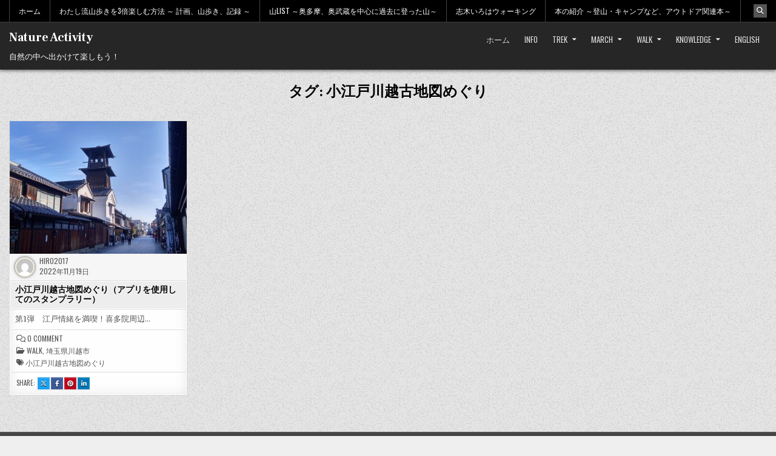

--- FILE ---
content_type: text/html; charset=UTF-8
request_url: https://nature-activity.net/blog/tag/%E5%B0%8F%E6%B1%9F%E6%88%B8%E5%B7%9D%E8%B6%8A%E5%8F%A4%E5%9C%B0%E5%9B%B3%E3%82%81%E3%81%90%E3%82%8A/
body_size: 9389
content:
<!DOCTYPE html>
<html dir="ltr" lang="ja" prefix="og: https://ogp.me/ns#">
<head>
<meta charset="UTF-8">
<meta name="viewport" content="width=device-width, initial-scale=1.0">
<link rel="profile" href="http://gmpg.org/xfn/11">
<title>小江戸川越古地図めぐり | Nature Activity</title>
	<style>img:is([sizes="auto" i], [sizes^="auto," i]) { contain-intrinsic-size: 3000px 1500px }</style>
	
		<!-- All in One SEO 4.8.9 - aioseo.com -->
	<meta name="robots" content="noindex, max-image-preview:large" />
	<link rel="canonical" href="https://nature-activity.net/blog/tag/%e5%b0%8f%e6%b1%9f%e6%88%b8%e5%b7%9d%e8%b6%8a%e5%8f%a4%e5%9c%b0%e5%9b%b3%e3%82%81%e3%81%90%e3%82%8a/" />
	<meta name="generator" content="All in One SEO (AIOSEO) 4.8.9" />
		<script type="application/ld+json" class="aioseo-schema">
			{"@context":"https:\/\/schema.org","@graph":[{"@type":"BreadcrumbList","@id":"https:\/\/nature-activity.net\/blog\/tag\/%E5%B0%8F%E6%B1%9F%E6%88%B8%E5%B7%9D%E8%B6%8A%E5%8F%A4%E5%9C%B0%E5%9B%B3%E3%82%81%E3%81%90%E3%82%8A\/#breadcrumblist","itemListElement":[{"@type":"ListItem","@id":"https:\/\/nature-activity.net\/blog#listItem","position":1,"name":"\u30db\u30fc\u30e0","item":"https:\/\/nature-activity.net\/blog","nextItem":{"@type":"ListItem","@id":"https:\/\/nature-activity.net\/blog\/tag\/%e5%b0%8f%e6%b1%9f%e6%88%b8%e5%b7%9d%e8%b6%8a%e5%8f%a4%e5%9c%b0%e5%9b%b3%e3%82%81%e3%81%90%e3%82%8a\/#listItem","name":"\u5c0f\u6c5f\u6238\u5ddd\u8d8a\u53e4\u5730\u56f3\u3081\u3050\u308a"}},{"@type":"ListItem","@id":"https:\/\/nature-activity.net\/blog\/tag\/%e5%b0%8f%e6%b1%9f%e6%88%b8%e5%b7%9d%e8%b6%8a%e5%8f%a4%e5%9c%b0%e5%9b%b3%e3%82%81%e3%81%90%e3%82%8a\/#listItem","position":2,"name":"\u5c0f\u6c5f\u6238\u5ddd\u8d8a\u53e4\u5730\u56f3\u3081\u3050\u308a","previousItem":{"@type":"ListItem","@id":"https:\/\/nature-activity.net\/blog#listItem","name":"\u30db\u30fc\u30e0"}}]},{"@type":"CollectionPage","@id":"https:\/\/nature-activity.net\/blog\/tag\/%E5%B0%8F%E6%B1%9F%E6%88%B8%E5%B7%9D%E8%B6%8A%E5%8F%A4%E5%9C%B0%E5%9B%B3%E3%82%81%E3%81%90%E3%82%8A\/#collectionpage","url":"https:\/\/nature-activity.net\/blog\/tag\/%E5%B0%8F%E6%B1%9F%E6%88%B8%E5%B7%9D%E8%B6%8A%E5%8F%A4%E5%9C%B0%E5%9B%B3%E3%82%81%E3%81%90%E3%82%8A\/","name":"\u5c0f\u6c5f\u6238\u5ddd\u8d8a\u53e4\u5730\u56f3\u3081\u3050\u308a | Nature Activity","inLanguage":"ja","isPartOf":{"@id":"https:\/\/nature-activity.net\/blog\/#website"},"breadcrumb":{"@id":"https:\/\/nature-activity.net\/blog\/tag\/%E5%B0%8F%E6%B1%9F%E6%88%B8%E5%B7%9D%E8%B6%8A%E5%8F%A4%E5%9C%B0%E5%9B%B3%E3%82%81%E3%81%90%E3%82%8A\/#breadcrumblist"}},{"@type":"Organization","@id":"https:\/\/nature-activity.net\/blog\/#organization","name":"Nature Activity","description":"\u81ea\u7136\u306e\u4e2d\u3078\u51fa\u304b\u3051\u3066\u697d\u3057\u3082\u3046\uff01","url":"https:\/\/nature-activity.net\/blog\/"},{"@type":"WebSite","@id":"https:\/\/nature-activity.net\/blog\/#website","url":"https:\/\/nature-activity.net\/blog\/","name":"Nature Activity","description":"\u81ea\u7136\u306e\u4e2d\u3078\u51fa\u304b\u3051\u3066\u697d\u3057\u3082\u3046\uff01","inLanguage":"ja","publisher":{"@id":"https:\/\/nature-activity.net\/blog\/#organization"}}]}
		</script>
		<!-- All in One SEO -->

<link rel='dns-prefetch' href='//fonts.googleapis.com' />
<link rel="alternate" type="application/rss+xml" title="Nature Activity &raquo; フィード" href="https://nature-activity.net/blog/feed/" />
<link rel="alternate" type="application/rss+xml" title="Nature Activity &raquo; コメントフィード" href="https://nature-activity.net/blog/comments/feed/" />
<link rel="alternate" type="application/rss+xml" title="Nature Activity &raquo; 小江戸川越古地図めぐり タグのフィード" href="https://nature-activity.net/blog/tag/%e5%b0%8f%e6%b1%9f%e6%88%b8%e5%b7%9d%e8%b6%8a%e5%8f%a4%e5%9c%b0%e5%9b%b3%e3%82%81%e3%81%90%e3%82%8a/feed/" />
<script type="text/javascript">
/* <![CDATA[ */
window._wpemojiSettings = {"baseUrl":"https:\/\/s.w.org\/images\/core\/emoji\/16.0.1\/72x72\/","ext":".png","svgUrl":"https:\/\/s.w.org\/images\/core\/emoji\/16.0.1\/svg\/","svgExt":".svg","source":{"concatemoji":"https:\/\/nature-activity.net\/blog\/wp-includes\/js\/wp-emoji-release.min.js?ver=6.8.3"}};
/*! This file is auto-generated */
!function(s,n){var o,i,e;function c(e){try{var t={supportTests:e,timestamp:(new Date).valueOf()};sessionStorage.setItem(o,JSON.stringify(t))}catch(e){}}function p(e,t,n){e.clearRect(0,0,e.canvas.width,e.canvas.height),e.fillText(t,0,0);var t=new Uint32Array(e.getImageData(0,0,e.canvas.width,e.canvas.height).data),a=(e.clearRect(0,0,e.canvas.width,e.canvas.height),e.fillText(n,0,0),new Uint32Array(e.getImageData(0,0,e.canvas.width,e.canvas.height).data));return t.every(function(e,t){return e===a[t]})}function u(e,t){e.clearRect(0,0,e.canvas.width,e.canvas.height),e.fillText(t,0,0);for(var n=e.getImageData(16,16,1,1),a=0;a<n.data.length;a++)if(0!==n.data[a])return!1;return!0}function f(e,t,n,a){switch(t){case"flag":return n(e,"\ud83c\udff3\ufe0f\u200d\u26a7\ufe0f","\ud83c\udff3\ufe0f\u200b\u26a7\ufe0f")?!1:!n(e,"\ud83c\udde8\ud83c\uddf6","\ud83c\udde8\u200b\ud83c\uddf6")&&!n(e,"\ud83c\udff4\udb40\udc67\udb40\udc62\udb40\udc65\udb40\udc6e\udb40\udc67\udb40\udc7f","\ud83c\udff4\u200b\udb40\udc67\u200b\udb40\udc62\u200b\udb40\udc65\u200b\udb40\udc6e\u200b\udb40\udc67\u200b\udb40\udc7f");case"emoji":return!a(e,"\ud83e\udedf")}return!1}function g(e,t,n,a){var r="undefined"!=typeof WorkerGlobalScope&&self instanceof WorkerGlobalScope?new OffscreenCanvas(300,150):s.createElement("canvas"),o=r.getContext("2d",{willReadFrequently:!0}),i=(o.textBaseline="top",o.font="600 32px Arial",{});return e.forEach(function(e){i[e]=t(o,e,n,a)}),i}function t(e){var t=s.createElement("script");t.src=e,t.defer=!0,s.head.appendChild(t)}"undefined"!=typeof Promise&&(o="wpEmojiSettingsSupports",i=["flag","emoji"],n.supports={everything:!0,everythingExceptFlag:!0},e=new Promise(function(e){s.addEventListener("DOMContentLoaded",e,{once:!0})}),new Promise(function(t){var n=function(){try{var e=JSON.parse(sessionStorage.getItem(o));if("object"==typeof e&&"number"==typeof e.timestamp&&(new Date).valueOf()<e.timestamp+604800&&"object"==typeof e.supportTests)return e.supportTests}catch(e){}return null}();if(!n){if("undefined"!=typeof Worker&&"undefined"!=typeof OffscreenCanvas&&"undefined"!=typeof URL&&URL.createObjectURL&&"undefined"!=typeof Blob)try{var e="postMessage("+g.toString()+"("+[JSON.stringify(i),f.toString(),p.toString(),u.toString()].join(",")+"));",a=new Blob([e],{type:"text/javascript"}),r=new Worker(URL.createObjectURL(a),{name:"wpTestEmojiSupports"});return void(r.onmessage=function(e){c(n=e.data),r.terminate(),t(n)})}catch(e){}c(n=g(i,f,p,u))}t(n)}).then(function(e){for(var t in e)n.supports[t]=e[t],n.supports.everything=n.supports.everything&&n.supports[t],"flag"!==t&&(n.supports.everythingExceptFlag=n.supports.everythingExceptFlag&&n.supports[t]);n.supports.everythingExceptFlag=n.supports.everythingExceptFlag&&!n.supports.flag,n.DOMReady=!1,n.readyCallback=function(){n.DOMReady=!0}}).then(function(){return e}).then(function(){var e;n.supports.everything||(n.readyCallback(),(e=n.source||{}).concatemoji?t(e.concatemoji):e.wpemoji&&e.twemoji&&(t(e.twemoji),t(e.wpemoji)))}))}((window,document),window._wpemojiSettings);
/* ]]> */
</script>
<style id='wp-emoji-styles-inline-css' type='text/css'>

	img.wp-smiley, img.emoji {
		display: inline !important;
		border: none !important;
		box-shadow: none !important;
		height: 1em !important;
		width: 1em !important;
		margin: 0 0.07em !important;
		vertical-align: -0.1em !important;
		background: none !important;
		padding: 0 !important;
	}
</style>
<link rel='stylesheet' id='wp-block-library-css' href='https://nature-activity.net/blog/wp-includes/css/dist/block-library/style.min.css?ver=6.8.3' type='text/css' media='all' />
<style id='classic-theme-styles-inline-css' type='text/css'>
/*! This file is auto-generated */
.wp-block-button__link{color:#fff;background-color:#32373c;border-radius:9999px;box-shadow:none;text-decoration:none;padding:calc(.667em + 2px) calc(1.333em + 2px);font-size:1.125em}.wp-block-file__button{background:#32373c;color:#fff;text-decoration:none}
</style>
<style id='filebird-block-filebird-gallery-style-inline-css' type='text/css'>
ul.filebird-block-filebird-gallery{margin:auto!important;padding:0!important;width:100%}ul.filebird-block-filebird-gallery.layout-grid{display:grid;grid-gap:20px;align-items:stretch;grid-template-columns:repeat(var(--columns),1fr);justify-items:stretch}ul.filebird-block-filebird-gallery.layout-grid li img{border:1px solid #ccc;box-shadow:2px 2px 6px 0 rgba(0,0,0,.3);height:100%;max-width:100%;-o-object-fit:cover;object-fit:cover;width:100%}ul.filebird-block-filebird-gallery.layout-masonry{-moz-column-count:var(--columns);-moz-column-gap:var(--space);column-gap:var(--space);-moz-column-width:var(--min-width);columns:var(--min-width) var(--columns);display:block;overflow:auto}ul.filebird-block-filebird-gallery.layout-masonry li{margin-bottom:var(--space)}ul.filebird-block-filebird-gallery li{list-style:none}ul.filebird-block-filebird-gallery li figure{height:100%;margin:0;padding:0;position:relative;width:100%}ul.filebird-block-filebird-gallery li figure figcaption{background:linear-gradient(0deg,rgba(0,0,0,.7),rgba(0,0,0,.3) 70%,transparent);bottom:0;box-sizing:border-box;color:#fff;font-size:.8em;margin:0;max-height:100%;overflow:auto;padding:3em .77em .7em;position:absolute;text-align:center;width:100%;z-index:2}ul.filebird-block-filebird-gallery li figure figcaption a{color:inherit}

</style>
<style id='global-styles-inline-css' type='text/css'>
:root{--wp--preset--aspect-ratio--square: 1;--wp--preset--aspect-ratio--4-3: 4/3;--wp--preset--aspect-ratio--3-4: 3/4;--wp--preset--aspect-ratio--3-2: 3/2;--wp--preset--aspect-ratio--2-3: 2/3;--wp--preset--aspect-ratio--16-9: 16/9;--wp--preset--aspect-ratio--9-16: 9/16;--wp--preset--color--black: #000000;--wp--preset--color--cyan-bluish-gray: #abb8c3;--wp--preset--color--white: #ffffff;--wp--preset--color--pale-pink: #f78da7;--wp--preset--color--vivid-red: #cf2e2e;--wp--preset--color--luminous-vivid-orange: #ff6900;--wp--preset--color--luminous-vivid-amber: #fcb900;--wp--preset--color--light-green-cyan: #7bdcb5;--wp--preset--color--vivid-green-cyan: #00d084;--wp--preset--color--pale-cyan-blue: #8ed1fc;--wp--preset--color--vivid-cyan-blue: #0693e3;--wp--preset--color--vivid-purple: #9b51e0;--wp--preset--gradient--vivid-cyan-blue-to-vivid-purple: linear-gradient(135deg,rgba(6,147,227,1) 0%,rgb(155,81,224) 100%);--wp--preset--gradient--light-green-cyan-to-vivid-green-cyan: linear-gradient(135deg,rgb(122,220,180) 0%,rgb(0,208,130) 100%);--wp--preset--gradient--luminous-vivid-amber-to-luminous-vivid-orange: linear-gradient(135deg,rgba(252,185,0,1) 0%,rgba(255,105,0,1) 100%);--wp--preset--gradient--luminous-vivid-orange-to-vivid-red: linear-gradient(135deg,rgba(255,105,0,1) 0%,rgb(207,46,46) 100%);--wp--preset--gradient--very-light-gray-to-cyan-bluish-gray: linear-gradient(135deg,rgb(238,238,238) 0%,rgb(169,184,195) 100%);--wp--preset--gradient--cool-to-warm-spectrum: linear-gradient(135deg,rgb(74,234,220) 0%,rgb(151,120,209) 20%,rgb(207,42,186) 40%,rgb(238,44,130) 60%,rgb(251,105,98) 80%,rgb(254,248,76) 100%);--wp--preset--gradient--blush-light-purple: linear-gradient(135deg,rgb(255,206,236) 0%,rgb(152,150,240) 100%);--wp--preset--gradient--blush-bordeaux: linear-gradient(135deg,rgb(254,205,165) 0%,rgb(254,45,45) 50%,rgb(107,0,62) 100%);--wp--preset--gradient--luminous-dusk: linear-gradient(135deg,rgb(255,203,112) 0%,rgb(199,81,192) 50%,rgb(65,88,208) 100%);--wp--preset--gradient--pale-ocean: linear-gradient(135deg,rgb(255,245,203) 0%,rgb(182,227,212) 50%,rgb(51,167,181) 100%);--wp--preset--gradient--electric-grass: linear-gradient(135deg,rgb(202,248,128) 0%,rgb(113,206,126) 100%);--wp--preset--gradient--midnight: linear-gradient(135deg,rgb(2,3,129) 0%,rgb(40,116,252) 100%);--wp--preset--font-size--small: 13px;--wp--preset--font-size--medium: 20px;--wp--preset--font-size--large: 36px;--wp--preset--font-size--x-large: 42px;--wp--preset--spacing--20: 0.44rem;--wp--preset--spacing--30: 0.67rem;--wp--preset--spacing--40: 1rem;--wp--preset--spacing--50: 1.5rem;--wp--preset--spacing--60: 2.25rem;--wp--preset--spacing--70: 3.38rem;--wp--preset--spacing--80: 5.06rem;--wp--preset--shadow--natural: 6px 6px 9px rgba(0, 0, 0, 0.2);--wp--preset--shadow--deep: 12px 12px 50px rgba(0, 0, 0, 0.4);--wp--preset--shadow--sharp: 6px 6px 0px rgba(0, 0, 0, 0.2);--wp--preset--shadow--outlined: 6px 6px 0px -3px rgba(255, 255, 255, 1), 6px 6px rgba(0, 0, 0, 1);--wp--preset--shadow--crisp: 6px 6px 0px rgba(0, 0, 0, 1);}:where(.is-layout-flex){gap: 0.5em;}:where(.is-layout-grid){gap: 0.5em;}body .is-layout-flex{display: flex;}.is-layout-flex{flex-wrap: wrap;align-items: center;}.is-layout-flex > :is(*, div){margin: 0;}body .is-layout-grid{display: grid;}.is-layout-grid > :is(*, div){margin: 0;}:where(.wp-block-columns.is-layout-flex){gap: 2em;}:where(.wp-block-columns.is-layout-grid){gap: 2em;}:where(.wp-block-post-template.is-layout-flex){gap: 1.25em;}:where(.wp-block-post-template.is-layout-grid){gap: 1.25em;}.has-black-color{color: var(--wp--preset--color--black) !important;}.has-cyan-bluish-gray-color{color: var(--wp--preset--color--cyan-bluish-gray) !important;}.has-white-color{color: var(--wp--preset--color--white) !important;}.has-pale-pink-color{color: var(--wp--preset--color--pale-pink) !important;}.has-vivid-red-color{color: var(--wp--preset--color--vivid-red) !important;}.has-luminous-vivid-orange-color{color: var(--wp--preset--color--luminous-vivid-orange) !important;}.has-luminous-vivid-amber-color{color: var(--wp--preset--color--luminous-vivid-amber) !important;}.has-light-green-cyan-color{color: var(--wp--preset--color--light-green-cyan) !important;}.has-vivid-green-cyan-color{color: var(--wp--preset--color--vivid-green-cyan) !important;}.has-pale-cyan-blue-color{color: var(--wp--preset--color--pale-cyan-blue) !important;}.has-vivid-cyan-blue-color{color: var(--wp--preset--color--vivid-cyan-blue) !important;}.has-vivid-purple-color{color: var(--wp--preset--color--vivid-purple) !important;}.has-black-background-color{background-color: var(--wp--preset--color--black) !important;}.has-cyan-bluish-gray-background-color{background-color: var(--wp--preset--color--cyan-bluish-gray) !important;}.has-white-background-color{background-color: var(--wp--preset--color--white) !important;}.has-pale-pink-background-color{background-color: var(--wp--preset--color--pale-pink) !important;}.has-vivid-red-background-color{background-color: var(--wp--preset--color--vivid-red) !important;}.has-luminous-vivid-orange-background-color{background-color: var(--wp--preset--color--luminous-vivid-orange) !important;}.has-luminous-vivid-amber-background-color{background-color: var(--wp--preset--color--luminous-vivid-amber) !important;}.has-light-green-cyan-background-color{background-color: var(--wp--preset--color--light-green-cyan) !important;}.has-vivid-green-cyan-background-color{background-color: var(--wp--preset--color--vivid-green-cyan) !important;}.has-pale-cyan-blue-background-color{background-color: var(--wp--preset--color--pale-cyan-blue) !important;}.has-vivid-cyan-blue-background-color{background-color: var(--wp--preset--color--vivid-cyan-blue) !important;}.has-vivid-purple-background-color{background-color: var(--wp--preset--color--vivid-purple) !important;}.has-black-border-color{border-color: var(--wp--preset--color--black) !important;}.has-cyan-bluish-gray-border-color{border-color: var(--wp--preset--color--cyan-bluish-gray) !important;}.has-white-border-color{border-color: var(--wp--preset--color--white) !important;}.has-pale-pink-border-color{border-color: var(--wp--preset--color--pale-pink) !important;}.has-vivid-red-border-color{border-color: var(--wp--preset--color--vivid-red) !important;}.has-luminous-vivid-orange-border-color{border-color: var(--wp--preset--color--luminous-vivid-orange) !important;}.has-luminous-vivid-amber-border-color{border-color: var(--wp--preset--color--luminous-vivid-amber) !important;}.has-light-green-cyan-border-color{border-color: var(--wp--preset--color--light-green-cyan) !important;}.has-vivid-green-cyan-border-color{border-color: var(--wp--preset--color--vivid-green-cyan) !important;}.has-pale-cyan-blue-border-color{border-color: var(--wp--preset--color--pale-cyan-blue) !important;}.has-vivid-cyan-blue-border-color{border-color: var(--wp--preset--color--vivid-cyan-blue) !important;}.has-vivid-purple-border-color{border-color: var(--wp--preset--color--vivid-purple) !important;}.has-vivid-cyan-blue-to-vivid-purple-gradient-background{background: var(--wp--preset--gradient--vivid-cyan-blue-to-vivid-purple) !important;}.has-light-green-cyan-to-vivid-green-cyan-gradient-background{background: var(--wp--preset--gradient--light-green-cyan-to-vivid-green-cyan) !important;}.has-luminous-vivid-amber-to-luminous-vivid-orange-gradient-background{background: var(--wp--preset--gradient--luminous-vivid-amber-to-luminous-vivid-orange) !important;}.has-luminous-vivid-orange-to-vivid-red-gradient-background{background: var(--wp--preset--gradient--luminous-vivid-orange-to-vivid-red) !important;}.has-very-light-gray-to-cyan-bluish-gray-gradient-background{background: var(--wp--preset--gradient--very-light-gray-to-cyan-bluish-gray) !important;}.has-cool-to-warm-spectrum-gradient-background{background: var(--wp--preset--gradient--cool-to-warm-spectrum) !important;}.has-blush-light-purple-gradient-background{background: var(--wp--preset--gradient--blush-light-purple) !important;}.has-blush-bordeaux-gradient-background{background: var(--wp--preset--gradient--blush-bordeaux) !important;}.has-luminous-dusk-gradient-background{background: var(--wp--preset--gradient--luminous-dusk) !important;}.has-pale-ocean-gradient-background{background: var(--wp--preset--gradient--pale-ocean) !important;}.has-electric-grass-gradient-background{background: var(--wp--preset--gradient--electric-grass) !important;}.has-midnight-gradient-background{background: var(--wp--preset--gradient--midnight) !important;}.has-small-font-size{font-size: var(--wp--preset--font-size--small) !important;}.has-medium-font-size{font-size: var(--wp--preset--font-size--medium) !important;}.has-large-font-size{font-size: var(--wp--preset--font-size--large) !important;}.has-x-large-font-size{font-size: var(--wp--preset--font-size--x-large) !important;}
:where(.wp-block-post-template.is-layout-flex){gap: 1.25em;}:where(.wp-block-post-template.is-layout-grid){gap: 1.25em;}
:where(.wp-block-columns.is-layout-flex){gap: 2em;}:where(.wp-block-columns.is-layout-grid){gap: 2em;}
:root :where(.wp-block-pullquote){font-size: 1.5em;line-height: 1.6;}
</style>
<link rel='stylesheet' id='gridhot-maincss-css' href='https://nature-activity.net/blog/wp-content/themes/gridhot/style.css' type='text/css' media='all' />
<link rel='stylesheet' id='fontawesome-css' href='https://nature-activity.net/blog/wp-content/themes/gridhot/assets/css/all.min.css' type='text/css' media='all' />
<link rel='stylesheet' id='gridhot-webfont-css' href='//fonts.googleapis.com/css?family=Oswald:400,700|Frank+Ruhl+Libre:400,700|Domine:400,700&#038;display=swap' type='text/css' media='all' />
<script type="text/javascript" src="https://nature-activity.net/blog/wp-includes/js/jquery/jquery.min.js?ver=3.7.1" id="jquery-core-js"></script>
<script type="text/javascript" src="https://nature-activity.net/blog/wp-includes/js/jquery/jquery-migrate.min.js?ver=3.4.1" id="jquery-migrate-js"></script>
<!--[if lt IE 9]>
<script type="text/javascript" src="https://nature-activity.net/blog/wp-content/themes/gridhot/assets/js/respond.min.js" id="respond-js"></script>
<![endif]-->
<link rel="https://api.w.org/" href="https://nature-activity.net/blog/wp-json/" /><link rel="alternate" title="JSON" type="application/json" href="https://nature-activity.net/blog/wp-json/wp/v2/tags/108" /><link rel="EditURI" type="application/rsd+xml" title="RSD" href="https://nature-activity.net/blog/xmlrpc.php?rsd" />
<meta name="generator" content="WordPress 6.8.3" />
<style type="text/css">.recentcomments a{display:inline !important;padding:0 !important;margin:0 !important;}</style>    <style type="text/css">
            .gridhot-site-title, .gridhot-site-title a, .gridhot-site-description {color: #ffffff;}
        </style>
    <style type="text/css" id="custom-background-css">
body.custom-background { background-image: url("https://nature-activity.net/blog/wp-content/themes/gridhot/assets/images/background.png"); background-position: left top; background-size: auto; background-repeat: repeat; background-attachment: fixed; }
</style>
	</head>

<body class="archive tag tag-108 custom-background wp-theme-gridhot gridhot-animated gridhot-fadein gridhot-theme-is-active gridhot-layout-type-full gridhot-masonry-inactive gridhot-flexbox-grid gridhot-layout-full-width gridhot-header-menu-active gridhot-logo-above-title gridhot-primary-menu-active gridhot-primary-mobile-menu-active gridhot-secondary-menu-active gridhot-secondary-mobile-menu-active gridhot-secondary-menu-before-header gridhot-social-buttons-active gridhot-square-datebox gridhot-uc-links" id="gridhot-site-body" itemscope="itemscope" itemtype="http://schema.org/WebPage">
<a class="skip-link screen-reader-text" href="#gridhot-posts-wrapper">Skip to content</a>

<div class="gridhot-container gridhot-secondary-menu-container gridhot-clearfix">
<div class="gridhot-secondary-menu-container-inside gridhot-clearfix">
<nav class="gridhot-nav-secondary" id="gridhot-secondary-navigation" itemscope="itemscope" itemtype="http://schema.org/SiteNavigationElement" role="navigation" aria-label="Secondary Menu">
<div class="gridhot-outer-wrapper">

<button class="gridhot-secondary-responsive-menu-icon" aria-controls="gridhot-menu-secondary-navigation" aria-expanded="false">Menu</button>
<ul id="gridhot-menu-secondary-navigation" class="gridhot-secondary-nav-menu gridhot-menu-secondary"><li ><a href="https://nature-activity.net/blog/">ホーム</a></li><li class="page_item page-item-2383"><a href="https://nature-activity.net/blog/myhiking/">わたし流山歩きを3倍楽しむ方法 ～ 計画、山歩き、記録 ～</a></li><li class="page_item page-item-307"><a href="https://nature-activity.net/blog/yamalist/">山list ～奥多摩、奥武蔵を中心に過去に登った山～</a></li><li class="page_item page-item-3124"><a href="https://nature-activity.net/blog/shiki_iroha_walking/">志木いろはウォーキング</a></li><li class="page_item page-item-2324"><a href="https://nature-activity.net/blog/booklist/">本の紹介 ～登山・キャンプなど、アウトドア関連本～</a></li></ul>

<div class='gridhot-header-social-icons'>
                                                                                                                                                                                                                                                                                    <a href="#" class="gridhot-header-social-icon-search" aria-label="Search Button"><i class="fas fa-search" aria-hidden="true" title="Search"></i></a></div>


<div id="gridhot-search-overlay-wrap" class="gridhot-search-overlay">
  <div class="gridhot-search-overlay-content">
    
<form role="search" method="get" class="gridhot-search-form" action="https://nature-activity.net/blog/">
<label>
    <span class="gridhot-sr-only">Search for:</span>
    <input type="search" class="gridhot-search-field" placeholder="Search &hellip;" value="" name="s" />
</label>
<input type="submit" class="gridhot-search-submit" value="&#xf002;" />
</form>  </div>
  <button class="gridhot-search-closebtn" aria-label="Close Search" title="Close Search">&#xD7;</button>
</div>

</div>
</nav>
</div>
</div>



<div class="gridhot-site-header gridhot-container" id="gridhot-header" itemscope="itemscope" itemtype="http://schema.org/WPHeader" role="banner">
<div class="gridhot-head-content gridhot-clearfix" id="gridhot-head-content">

<div class="gridhot-header-inside gridhot-clearfix">
<div class="gridhot-header-inside-content gridhot-clearfix">
<div class="gridhot-outer-wrapper">
<div class="gridhot-header-inside-container">

<div class="gridhot-logo">
    <div class="site-branding">
                  <p class="gridhot-site-title"><a href="https://nature-activity.net/blog/" rel="home">Nature Activity</a></p>
            <p class="gridhot-site-description">自然の中へ出かけて楽しもう！</p>        </div>
</div>

<div class="gridhot-header-menu">
<div class="gridhot-container gridhot-primary-menu-container gridhot-clearfix">
<div class="gridhot-primary-menu-container-inside gridhot-clearfix">
<nav class="gridhot-nav-primary" id="gridhot-primary-navigation" itemscope="itemscope" itemtype="http://schema.org/SiteNavigationElement" role="navigation" aria-label="Primary Menu">
<button class="gridhot-primary-responsive-menu-icon" aria-controls="gridhot-menu-primary-navigation" aria-expanded="false">Menu</button>
<ul id="gridhot-menu-primary-navigation" class="gridhot-primary-nav-menu gridhot-menu-primary gridhot-clearfix"><li id="menu-item-37" class="menu-item menu-item-type-custom menu-item-object-custom menu-item-home menu-item-37"><a href="https://nature-activity.net/blog/">ホーム</a></li>
<li id="menu-item-916" class="menu-item menu-item-type-taxonomy menu-item-object-category menu-item-916"><a href="https://nature-activity.net/blog/category/info/">Info</a></li>
<li id="menu-item-39" class="menu-item menu-item-type-taxonomy menu-item-object-category menu-item-has-children menu-item-39"><a href="https://nature-activity.net/blog/category/trek/">Trek</a>
<ul class="sub-menu">
	<li id="menu-item-50" class="menu-item menu-item-type-taxonomy menu-item-object-category menu-item-50"><a href="https://nature-activity.net/blog/category/trek/takao/">高尾</a></li>
	<li id="menu-item-51" class="menu-item menu-item-type-taxonomy menu-item-object-category menu-item-51"><a href="https://nature-activity.net/blog/category/trek/okutama/">奥多摩</a></li>
	<li id="menu-item-52" class="menu-item menu-item-type-taxonomy menu-item-object-category menu-item-52"><a href="https://nature-activity.net/blog/category/trek/okumusashi/">奥武蔵</a></li>
	<li id="menu-item-236" class="menu-item menu-item-type-taxonomy menu-item-object-category menu-item-236"><a href="https://nature-activity.net/blog/category/trek/%e4%b8%b9%e6%b2%a2/">丹沢</a></li>
	<li id="menu-item-318" class="menu-item menu-item-type-taxonomy menu-item-object-category menu-item-318"><a href="https://nature-activity.net/blog/category/trek/other-area/">他地域</a></li>
</ul>
</li>
<li id="menu-item-38" class="menu-item menu-item-type-taxonomy menu-item-object-category menu-item-has-children menu-item-38"><a href="https://nature-activity.net/blog/category/march/">March</a>
<ul class="sub-menu">
	<li id="menu-item-53" class="menu-item menu-item-type-taxonomy menu-item-object-category menu-item-53"><a href="https://nature-activity.net/blog/category/march/three-day-march/">日本スリーデーマーチ</a></li>
	<li id="menu-item-120" class="menu-item menu-item-type-taxonomy menu-item-object-category menu-item-120"><a href="https://nature-activity.net/blog/category/march/ogose7/">越生七福神</a></li>
	<li id="menu-item-57" class="menu-item menu-item-type-taxonomy menu-item-object-category menu-item-57"><a href="https://nature-activity.net/blog/category/march/kawagoe7/">川越七福神</a></li>
</ul>
</li>
<li id="menu-item-40" class="menu-item menu-item-type-taxonomy menu-item-object-category menu-item-has-children menu-item-40"><a href="https://nature-activity.net/blog/category/walk/">Walk</a>
<ul class="sub-menu">
	<li id="menu-item-3097" class="menu-item menu-item-type-taxonomy menu-item-object-category menu-item-3097"><a href="https://nature-activity.net/blog/category/walk/shiki/">埼玉県志木市</a></li>
	<li id="menu-item-55" class="menu-item menu-item-type-taxonomy menu-item-object-category menu-item-55"><a href="https://nature-activity.net/blog/category/walk/kawagoe/">埼玉県川越市</a></li>
	<li id="menu-item-54" class="menu-item menu-item-type-taxonomy menu-item-object-category menu-item-54"><a href="https://nature-activity.net/blog/category/walk/ogose/">埼玉県越生町</a></li>
	<li id="menu-item-56" class="menu-item menu-item-type-taxonomy menu-item-object-category menu-item-56"><a href="https://nature-activity.net/blog/category/walk/ogawamati/">埼玉県小川町</a></li>
	<li id="menu-item-3098" class="menu-item menu-item-type-taxonomy menu-item-object-category menu-item-3098"><a href="https://nature-activity.net/blog/category/walk/hidakasi/">埼玉県日高市</a></li>
	<li id="menu-item-3099" class="menu-item menu-item-type-taxonomy menu-item-object-category menu-item-3099"><a href="https://nature-activity.net/blog/category/walk/yokoze/">埼玉県横瀬町</a></li>
</ul>
</li>
<li id="menu-item-603" class="menu-item menu-item-type-taxonomy menu-item-object-category menu-item-has-children menu-item-603"><a href="https://nature-activity.net/blog/category/knowledge/">knowledge</a>
<ul class="sub-menu">
	<li id="menu-item-915" class="menu-item menu-item-type-taxonomy menu-item-object-category menu-item-915"><a href="https://nature-activity.net/blog/category/knowledge/safety-management/">安全管理</a></li>
	<li id="menu-item-192" class="menu-item menu-item-type-taxonomy menu-item-object-category menu-item-192"><a href="https://nature-activity.net/blog/category/knowledge/book/">本</a></li>
	<li id="menu-item-605" class="menu-item menu-item-type-taxonomy menu-item-object-category menu-item-605"><a href="https://nature-activity.net/blog/category/knowledge/chat/">雑談</a></li>
	<li id="menu-item-1247" class="menu-item menu-item-type-taxonomy menu-item-object-category menu-item-1247"><a href="https://nature-activity.net/blog/category/outdoorgoods/equipment/">アウトドア用品</a></li>
</ul>
</li>
<li id="menu-item-4375" class="menu-item menu-item-type-taxonomy menu-item-object-category menu-item-4375"><a href="https://nature-activity.net/blog/category/english/">English</a></li>
</ul></nav>
</div>
</div>
</div>

</div>
</div>
</div>
</div>

</div><!--/#gridhot-head-content -->
</div><!--/#gridhot-header -->



<div id="gridhot-header-end"></div>




<div class="gridhot-outer-wrapper" id="gridhot-wrapper-outside">

<div class="gridhot-container gridhot-clearfix" id="gridhot-wrapper">
<div class="gridhot-content-wrapper gridhot-clearfix" id="gridhot-content-wrapper">
<div class="gridhot-main-wrapper gridhot-clearfix" id="gridhot-main-wrapper" itemscope="itemscope" itemtype="http://schema.org/Blog" role="main">
<div class="theiaStickySidebar">
<div class="gridhot-main-wrapper-inside gridhot-clearfix">




<div class="gridhot-left-right-wrapper gridhot-clearfix">



</div>


<div class="gridhot-posts-wrapper" id="gridhot-posts-wrapper">

<div class="gridhot-page-header-outside">
<header class="gridhot-page-header">
<div class="gridhot-page-header-inside">
<h1 class="page-title">タグ: <span>小江戸川越古地図めぐり</span></h1></div>
</header>
</div>

<div class="gridhot-posts-content">


    
    <div class="gridhot-posts gridhot-posts-grid">
    
        
<div id="post-3315" class="gridhot-grid-post gridhot-4-col">
<div class="gridhot-grid-post-inside">

                <div class="gridhot-grid-post-thumbnail gridhot-grid-post-block">
                    <a href="https://nature-activity.net/blog/221119-2/" class="gridhot-grid-post-thumbnail-link" title="Permanent Link to 小江戸川越古地図めぐり（アプリを使用してのスタンプラリー）"><img width="360" height="270" src="https://nature-activity.net/blog/wp-content/uploads/2022/11/604kawagoe221119-20-360x270.jpg" class="gridhot-grid-post-thumbnail-img wp-post-image" alt="" title="小江戸川越古地図めぐり（アプリを使用してのスタンプラリー）" decoding="async" fetchpriority="high" /></a>
                            </div>
        
                <div class="gridhot-grid-header-meta gridhot-grid-post-block">
    <div class="gridhot-grid-header-meta-inside gridhot-clearfix">
    <img class="gridhot-grid-post-author-image" alt="hiro2017" src="https://secure.gravatar.com/avatar/f25cd808f7226ca10b794f8d9059bf939c64a737236a9440972c2990bd38e30e?s=28&#038;d=mm&#038;r=g" />    <span class="gridhot-grid-post-author gridhot-grid-post-meta"><i class="far fa-user" aria-hidden="true"></i><a href="https://nature-activity.net/blog/author/hiro2017/">hiro2017</a></span>    <span class="gridhot-grid-post-date gridhot-grid-post-meta"><i class="far fa-clock" aria-hidden="true"></i>2022年11月19日</span>    </div>
    </div>
    
                <div class="gridhot-grid-post-header gridhot-grid-post-block gridhot-clearfix"><div class="gridhot-grid-post-header-inside gridhot-clearfix"><h3 class="gridhot-grid-post-title"><a href="https://nature-activity.net/blog/221119-2/" rel="bookmark">小江戸川越古地図めぐり（アプリを使用してのスタンプラリー）</a></h3></div></div>
        
        <div class="gridhot-grid-post-snippet gridhot-grid-post-block"><div class="gridhot-grid-post-snippet-inside"><p>第1弾　江戸情緒を満喫！喜多院周辺&#8230;</p>
</div></div>    
            <div class="gridhot-grid-footer-meta gridhot-grid-post-block">
    <div class="gridhot-grid-footer-meta-inside">
        <div class="gridhot-summary-post-likes-views-comments gridhot-grid-footer-meta-block">
        <span class="gridhot-grid-post-comments gridhot-grid-footer-sub-meta-block"><i class="far fa-comments" aria-hidden="true"></i><a href="https://nature-activity.net/blog/221119-2/#respond">0 Comment<span class="gridhot-sr-only"> on 小江戸川越古地図めぐり（アプリを使用してのスタンプラリー）</span></a></span>
        </div>
    
                    <div class="gridhot-summary-post-cat-links gridhot-grid-footer-meta-block"><i class="far fa-folder-open" aria-hidden="true"></i><a href="https://nature-activity.net/blog/category/walk/" rel="category tag">Walk</a>, <a href="https://nature-activity.net/blog/category/walk/kawagoe/" rel="category tag">埼玉県川越市</a></div>
                            <div class="gridhot-summary-post-tags-links gridhot-grid-footer-meta-block"><i class="fas fa-tags" aria-hidden="true"></i><a href="https://nature-activity.net/blog/tag/%e5%b0%8f%e6%b1%9f%e6%88%b8%e5%b7%9d%e8%b6%8a%e5%8f%a4%e5%9c%b0%e5%9b%b3%e3%82%81%e3%81%90%e3%82%8a/" rel="tag">小江戸川越古地図めぐり</a></div>
                </div>
    </div>
        
    <div class="gridhot-small-share-buttons gridhot-grid-post-block gridhot-clearfix"><div class="gridhot-small-share-buttons-inside gridhot-clearfix"><span class="gridhot-small-share-text">Share: </span><a class="gridhot-small-share-buttons-twitter" href="https://x.com/intent/post?text=%E5%B0%8F%E6%B1%9F%E6%88%B8%E5%B7%9D%E8%B6%8A%E5%8F%A4%E5%9C%B0%E5%9B%B3%E3%82%81%E3%81%90%E3%82%8A%EF%BC%88%E3%82%A2%E3%83%97%E3%83%AA%E3%82%92%E4%BD%BF%E7%94%A8%E3%81%97%E3%81%A6%E3%81%AE%E3%82%B9%E3%82%BF%E3%83%B3%E3%83%97%E3%83%A9%E3%83%AA%E3%83%BC%EF%BC%89&#038;url=https%3A%2F%2Fnature-activity.net%2Fblog%2F221119-2%2F" target="_blank" rel="nofollow" title="Share this on X : 小江戸川越古地図めぐり（アプリを使用してのスタンプラリー）"><i class="fab fa-x-twitter" aria-hidden="true"></i><span class="gridhot-sr-only"> Share this on X : 小江戸川越古地図めぐり（アプリを使用してのスタンプラリー）</span></a><a class="gridhot-small-share-buttons-facebook" href="https://www.facebook.com/sharer.php?u=https%3A%2F%2Fnature-activity.net%2Fblog%2F221119-2%2F" target="_blank" rel="nofollow" title="Share this on Facebook : 小江戸川越古地図めぐり（アプリを使用してのスタンプラリー）"><i class="fab fa-facebook-f" aria-hidden="true"></i><span class="gridhot-sr-only"> Share this on Facebook : 小江戸川越古地図めぐり（アプリを使用してのスタンプラリー）</span></a><a class="gridhot-small-share-buttons-pinterest" href="https://pinterest.com/pin/create/button/?url=https%3A%2F%2Fnature-activity.net%2Fblog%2F221119-2%2F&#038;media=https://nature-activity.net/blog/wp-content/uploads/2022/11/604kawagoe221119-20.jpg&#038;description=%E5%B0%8F%E6%B1%9F%E6%88%B8%E5%B7%9D%E8%B6%8A%E5%8F%A4%E5%9C%B0%E5%9B%B3%E3%82%81%E3%81%90%E3%82%8A%EF%BC%88%E3%82%A2%E3%83%97%E3%83%AA%E3%82%92%E4%BD%BF%E7%94%A8%E3%81%97%E3%81%A6%E3%81%AE%E3%82%B9%E3%82%BF%E3%83%B3%E3%83%97%E3%83%A9%E3%83%AA%E3%83%BC%EF%BC%89" target="_blank" rel="nofollow" title="Share this on Pinterest : 小江戸川越古地図めぐり（アプリを使用してのスタンプラリー）"><i class="fab fa-pinterest" aria-hidden="true"></i><span class="gridhot-sr-only"> Share this on Pinterest : 小江戸川越古地図めぐり（アプリを使用してのスタンプラリー）</span></a><a class="gridhot-small-share-buttons-linkedin" href="https://www.linkedin.com/shareArticle?mini=true&#038;title=%E5%B0%8F%E6%B1%9F%E6%88%B8%E5%B7%9D%E8%B6%8A%E5%8F%A4%E5%9C%B0%E5%9B%B3%E3%82%81%E3%81%90%E3%82%8A%EF%BC%88%E3%82%A2%E3%83%97%E3%83%AA%E3%82%92%E4%BD%BF%E7%94%A8%E3%81%97%E3%81%A6%E3%81%AE%E3%82%B9%E3%82%BF%E3%83%B3%E3%83%97%E3%83%A9%E3%83%AA%E3%83%BC%EF%BC%89&#038;url=https%3A%2F%2Fnature-activity.net%2Fblog%2F221119-2%2F" target="_blank" rel="nofollow" title="Share this on Linkedin : 小江戸川越古地図めぐり（アプリを使用してのスタンプラリー）"><i class="fab fa-linkedin-in" aria-hidden="true"></i><span class="gridhot-sr-only"> Share this on Linkedin : 小江戸川越古地図めぐり（アプリを使用してのスタンプラリー）</span></a></div></div>
</div>
</div>
        </div>

        <div class="clear"></div>

    

</div>

</div><!--/#gridhot-posts-wrapper -->




</div>
</div>
</div><!-- /#gridhot-main-wrapper -->




</div>

</div><!--/#gridhot-content-wrapper -->
</div><!--/#gridhot-wrapper -->









<div class='gridhot-clearfix' id='gridhot-copyright-area'>
<div class='gridhot-copyright-area-inside gridhot-container'>
<div class="gridhot-outer-wrapper">

<div class='gridhot-copyright-area-inside-content gridhot-clearfix'>

  <p class='gridhot-copyright'>Copyright &copy; 2026 Nature Activity</p>
<p class='gridhot-credit'><a href="https://themesdna.com/">Design by ThemesDNA.com</a></p>

</div>

</div>
</div>
</div><!--/#gridhot-copyright-area -->

<button class="gridhot-scroll-top" title="Scroll to Top"><i class="fas fa-arrow-up" aria-hidden="true"></i><span class="gridhot-sr-only">Scroll to Top</span></button>
<script type="speculationrules">
{"prefetch":[{"source":"document","where":{"and":[{"href_matches":"\/blog\/*"},{"not":{"href_matches":["\/blog\/wp-*.php","\/blog\/wp-admin\/*","\/blog\/wp-content\/uploads\/*","\/blog\/wp-content\/*","\/blog\/wp-content\/plugins\/*","\/blog\/wp-content\/themes\/gridhot\/*","\/blog\/*\\?(.+)"]}},{"not":{"selector_matches":"a[rel~=\"nofollow\"]"}},{"not":{"selector_matches":".no-prefetch, .no-prefetch a"}}]},"eagerness":"conservative"}]}
</script>
<script type="text/javascript" src="https://nature-activity.net/blog/wp-content/themes/gridhot/assets/js/jquery.fitvids.min.js" id="fitvids-js"></script>
<script type="text/javascript" src="https://nature-activity.net/blog/wp-content/themes/gridhot/assets/js/navigation.js" id="gridhot-navigation-js"></script>
<script type="text/javascript" src="https://nature-activity.net/blog/wp-content/themes/gridhot/assets/js/skip-link-focus-fix.js" id="gridhot-skip-link-focus-fix-js"></script>
<script type="text/javascript" src="https://nature-activity.net/blog/wp-includes/js/imagesloaded.min.js?ver=5.0.0" id="imagesloaded-js"></script>
<script type="text/javascript" id="gridhot-customjs-js-extra">
/* <![CDATA[ */
var gridhot_ajax_object = {"ajaxurl":"https:\/\/nature-activity.net\/blog\/wp-admin\/admin-ajax.php","primary_menu_active":"1","secondary_menu_active":"1","sticky_sidebar_active":"","fitvids_active":"1","backtotop_active":"1"};
/* ]]> */
</script>
<script type="text/javascript" src="https://nature-activity.net/blog/wp-content/themes/gridhot/assets/js/custom.js" id="gridhot-customjs-js"></script>
<script type="text/javascript" id="gridhot-html5shiv-js-js-extra">
/* <![CDATA[ */
var gridhot_custom_script_vars = {"elements_name":"abbr article aside audio bdi canvas data datalist details dialog figcaption figure footer header hgroup main mark meter nav output picture progress section summary template time video"};
/* ]]> */
</script>
<script type="text/javascript" src="https://nature-activity.net/blog/wp-content/themes/gridhot/assets/js/html5shiv.js" id="gridhot-html5shiv-js-js"></script>
</body>
</html>